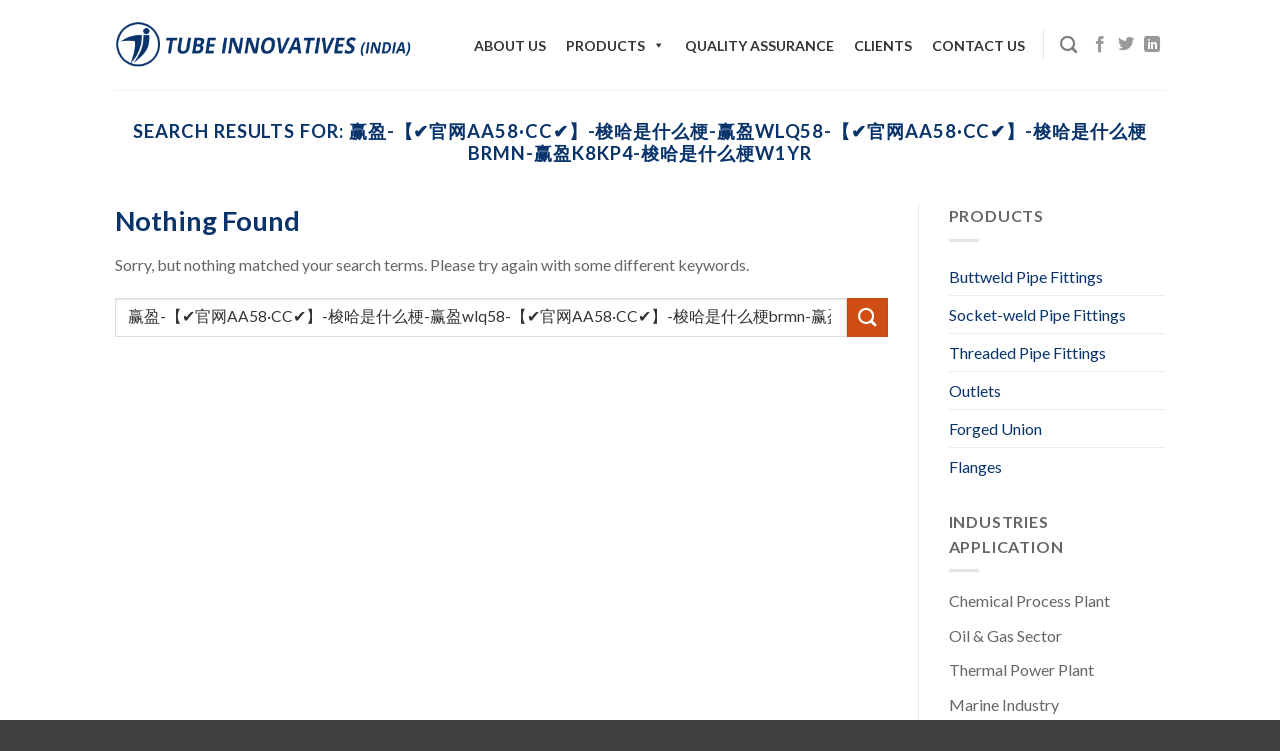

--- FILE ---
content_type: text/html; charset=UTF-8
request_url: http://tubeinnovatives.com/?s=%E8%B5%A2%E7%9B%88-%E3%80%90%E2%9C%94%EF%B8%8F%E5%AE%98%E7%BD%91AA58%C2%B7CC%E2%9C%94%EF%B8%8F%E3%80%91-%E6%A2%AD%E5%93%88%E6%98%AF%E4%BB%80%E4%B9%88%E6%A2%97-%E8%B5%A2%E7%9B%88wlq58-%E3%80%90%E2%9C%94%EF%B8%8F%E5%AE%98%E7%BD%91AA58%C2%B7CC%E2%9C%94%EF%B8%8F%E3%80%91-%E6%A2%AD%E5%93%88%E6%98%AF%E4%BB%80%E4%B9%88%E6%A2%97brmn-%E8%B5%A2%E7%9B%88k8kp4-%E6%A2%AD%E5%93%88%E6%98%AF%E4%BB%80%E4%B9%88%E6%A2%97w1yr
body_size: 16428
content:
<!DOCTYPE html>
<!--[if IE 9 ]> <html lang="en-US" class="ie9 loading-site no-js"> <![endif]-->
<!--[if IE 8 ]> <html lang="en-US" class="ie8 loading-site no-js"> <![endif]-->
<!--[if (gte IE 9)|!(IE)]><!--><html lang="en-US" class="loading-site no-js"> <!--<![endif]-->
<head>
	<meta charset="UTF-8" />
	<meta name="viewport" content="width=device-width, initial-scale=1.0, maximum-scale=1.0, user-scalable=no" />

	<link rel="profile" href="http://gmpg.org/xfn/11" />
	<link rel="pingback" href="http://tubeinnovatives.com/xmlrpc.php" />

	<script>(function(html){html.className = html.className.replace(/\bno-js\b/,'js')})(document.documentElement);</script>
<title>Search Results for &#8220;赢盈-【✔️官网AA58·CC✔️】-梭哈是什么梗-赢盈wlq58-【✔️官网AA58·CC✔️】-梭哈是什么梗brmn-赢盈k8kp4-梭哈是什么梗w1yr&#8221; &#8211; Tube Innovatives (India)</title>
<meta name='robots' content='noindex, follow, max-image-preview:large' />
	<style>img:is([sizes="auto" i], [sizes^="auto," i]) { contain-intrinsic-size: 3000px 1500px }</style>
	<link rel="alternate" type="application/rss+xml" title="Tube Innovatives (India) &raquo; Feed" href="https://tubeinnovatives.com/feed/" />
<link rel="alternate" type="application/rss+xml" title="Tube Innovatives (India) &raquo; Comments Feed" href="https://tubeinnovatives.com/comments/feed/" />
<link rel="alternate" type="application/rss+xml" title="Tube Innovatives (India) &raquo; Search Results for &#8220;赢盈-【✔️官网AA58·CC✔️】-梭哈是什么梗-赢盈wlq58-【✔️官网AA58·CC✔️】-梭哈是什么梗brmn-赢盈k8kp4-梭哈是什么梗w1yr&#8221; Feed" href="https://tubeinnovatives.com/search/%E8%B5%A2%E7%9B%88-%E3%80%90%E2%9C%94%EF%B8%8F%E5%AE%98%E7%BD%91AA58%C2%B7CC%E2%9C%94%EF%B8%8F%E3%80%91-%E6%A2%AD%E5%93%88%E6%98%AF%E4%BB%80%E4%B9%88%E6%A2%97-%E8%B5%A2%E7%9B%88wlq58-%E3%80%90%E2%9C%94%EF%B8%8F%E5%AE%98%E7%BD%91AA58%C2%B7CC%E2%9C%94%EF%B8%8F%E3%80%91-%E6%A2%AD%E5%93%88%E6%98%AF%E4%BB%80%E4%B9%88%E6%A2%97brmn-%E8%B5%A2%E7%9B%88k8kp4-%E6%A2%AD%E5%93%88%E6%98%AF%E4%BB%80%E4%B9%88%E6%A2%97w1yr/feed/rss2/" />
<script type="text/javascript">
/* <![CDATA[ */
window._wpemojiSettings = {"baseUrl":"https:\/\/s.w.org\/images\/core\/emoji\/15.0.3\/72x72\/","ext":".png","svgUrl":"https:\/\/s.w.org\/images\/core\/emoji\/15.0.3\/svg\/","svgExt":".svg","source":{"concatemoji":"http:\/\/tubeinnovatives.com\/wp-includes\/js\/wp-emoji-release.min.js?ver=6.7.1"}};
/*! This file is auto-generated */
!function(i,n){var o,s,e;function c(e){try{var t={supportTests:e,timestamp:(new Date).valueOf()};sessionStorage.setItem(o,JSON.stringify(t))}catch(e){}}function p(e,t,n){e.clearRect(0,0,e.canvas.width,e.canvas.height),e.fillText(t,0,0);var t=new Uint32Array(e.getImageData(0,0,e.canvas.width,e.canvas.height).data),r=(e.clearRect(0,0,e.canvas.width,e.canvas.height),e.fillText(n,0,0),new Uint32Array(e.getImageData(0,0,e.canvas.width,e.canvas.height).data));return t.every(function(e,t){return e===r[t]})}function u(e,t,n){switch(t){case"flag":return n(e,"\ud83c\udff3\ufe0f\u200d\u26a7\ufe0f","\ud83c\udff3\ufe0f\u200b\u26a7\ufe0f")?!1:!n(e,"\ud83c\uddfa\ud83c\uddf3","\ud83c\uddfa\u200b\ud83c\uddf3")&&!n(e,"\ud83c\udff4\udb40\udc67\udb40\udc62\udb40\udc65\udb40\udc6e\udb40\udc67\udb40\udc7f","\ud83c\udff4\u200b\udb40\udc67\u200b\udb40\udc62\u200b\udb40\udc65\u200b\udb40\udc6e\u200b\udb40\udc67\u200b\udb40\udc7f");case"emoji":return!n(e,"\ud83d\udc26\u200d\u2b1b","\ud83d\udc26\u200b\u2b1b")}return!1}function f(e,t,n){var r="undefined"!=typeof WorkerGlobalScope&&self instanceof WorkerGlobalScope?new OffscreenCanvas(300,150):i.createElement("canvas"),a=r.getContext("2d",{willReadFrequently:!0}),o=(a.textBaseline="top",a.font="600 32px Arial",{});return e.forEach(function(e){o[e]=t(a,e,n)}),o}function t(e){var t=i.createElement("script");t.src=e,t.defer=!0,i.head.appendChild(t)}"undefined"!=typeof Promise&&(o="wpEmojiSettingsSupports",s=["flag","emoji"],n.supports={everything:!0,everythingExceptFlag:!0},e=new Promise(function(e){i.addEventListener("DOMContentLoaded",e,{once:!0})}),new Promise(function(t){var n=function(){try{var e=JSON.parse(sessionStorage.getItem(o));if("object"==typeof e&&"number"==typeof e.timestamp&&(new Date).valueOf()<e.timestamp+604800&&"object"==typeof e.supportTests)return e.supportTests}catch(e){}return null}();if(!n){if("undefined"!=typeof Worker&&"undefined"!=typeof OffscreenCanvas&&"undefined"!=typeof URL&&URL.createObjectURL&&"undefined"!=typeof Blob)try{var e="postMessage("+f.toString()+"("+[JSON.stringify(s),u.toString(),p.toString()].join(",")+"));",r=new Blob([e],{type:"text/javascript"}),a=new Worker(URL.createObjectURL(r),{name:"wpTestEmojiSupports"});return void(a.onmessage=function(e){c(n=e.data),a.terminate(),t(n)})}catch(e){}c(n=f(s,u,p))}t(n)}).then(function(e){for(var t in e)n.supports[t]=e[t],n.supports.everything=n.supports.everything&&n.supports[t],"flag"!==t&&(n.supports.everythingExceptFlag=n.supports.everythingExceptFlag&&n.supports[t]);n.supports.everythingExceptFlag=n.supports.everythingExceptFlag&&!n.supports.flag,n.DOMReady=!1,n.readyCallback=function(){n.DOMReady=!0}}).then(function(){return e}).then(function(){var e;n.supports.everything||(n.readyCallback(),(e=n.source||{}).concatemoji?t(e.concatemoji):e.wpemoji&&e.twemoji&&(t(e.twemoji),t(e.wpemoji)))}))}((window,document),window._wpemojiSettings);
/* ]]> */
</script>
<style id='wp-emoji-styles-inline-css' type='text/css'>

	img.wp-smiley, img.emoji {
		display: inline !important;
		border: none !important;
		box-shadow: none !important;
		height: 1em !important;
		width: 1em !important;
		margin: 0 0.07em !important;
		vertical-align: -0.1em !important;
		background: none !important;
		padding: 0 !important;
	}
</style>
<link rel='stylesheet' id='wp-block-library-css' href='http://tubeinnovatives.com/wp-includes/css/dist/block-library/style.min.css?ver=6.7.1' type='text/css' media='all' />
<style id='classic-theme-styles-inline-css' type='text/css'>
/*! This file is auto-generated */
.wp-block-button__link{color:#fff;background-color:#32373c;border-radius:9999px;box-shadow:none;text-decoration:none;padding:calc(.667em + 2px) calc(1.333em + 2px);font-size:1.125em}.wp-block-file__button{background:#32373c;color:#fff;text-decoration:none}
</style>
<style id='global-styles-inline-css' type='text/css'>
:root{--wp--preset--aspect-ratio--square: 1;--wp--preset--aspect-ratio--4-3: 4/3;--wp--preset--aspect-ratio--3-4: 3/4;--wp--preset--aspect-ratio--3-2: 3/2;--wp--preset--aspect-ratio--2-3: 2/3;--wp--preset--aspect-ratio--16-9: 16/9;--wp--preset--aspect-ratio--9-16: 9/16;--wp--preset--color--black: #000000;--wp--preset--color--cyan-bluish-gray: #abb8c3;--wp--preset--color--white: #ffffff;--wp--preset--color--pale-pink: #f78da7;--wp--preset--color--vivid-red: #cf2e2e;--wp--preset--color--luminous-vivid-orange: #ff6900;--wp--preset--color--luminous-vivid-amber: #fcb900;--wp--preset--color--light-green-cyan: #7bdcb5;--wp--preset--color--vivid-green-cyan: #00d084;--wp--preset--color--pale-cyan-blue: #8ed1fc;--wp--preset--color--vivid-cyan-blue: #0693e3;--wp--preset--color--vivid-purple: #9b51e0;--wp--preset--gradient--vivid-cyan-blue-to-vivid-purple: linear-gradient(135deg,rgba(6,147,227,1) 0%,rgb(155,81,224) 100%);--wp--preset--gradient--light-green-cyan-to-vivid-green-cyan: linear-gradient(135deg,rgb(122,220,180) 0%,rgb(0,208,130) 100%);--wp--preset--gradient--luminous-vivid-amber-to-luminous-vivid-orange: linear-gradient(135deg,rgba(252,185,0,1) 0%,rgba(255,105,0,1) 100%);--wp--preset--gradient--luminous-vivid-orange-to-vivid-red: linear-gradient(135deg,rgba(255,105,0,1) 0%,rgb(207,46,46) 100%);--wp--preset--gradient--very-light-gray-to-cyan-bluish-gray: linear-gradient(135deg,rgb(238,238,238) 0%,rgb(169,184,195) 100%);--wp--preset--gradient--cool-to-warm-spectrum: linear-gradient(135deg,rgb(74,234,220) 0%,rgb(151,120,209) 20%,rgb(207,42,186) 40%,rgb(238,44,130) 60%,rgb(251,105,98) 80%,rgb(254,248,76) 100%);--wp--preset--gradient--blush-light-purple: linear-gradient(135deg,rgb(255,206,236) 0%,rgb(152,150,240) 100%);--wp--preset--gradient--blush-bordeaux: linear-gradient(135deg,rgb(254,205,165) 0%,rgb(254,45,45) 50%,rgb(107,0,62) 100%);--wp--preset--gradient--luminous-dusk: linear-gradient(135deg,rgb(255,203,112) 0%,rgb(199,81,192) 50%,rgb(65,88,208) 100%);--wp--preset--gradient--pale-ocean: linear-gradient(135deg,rgb(255,245,203) 0%,rgb(182,227,212) 50%,rgb(51,167,181) 100%);--wp--preset--gradient--electric-grass: linear-gradient(135deg,rgb(202,248,128) 0%,rgb(113,206,126) 100%);--wp--preset--gradient--midnight: linear-gradient(135deg,rgb(2,3,129) 0%,rgb(40,116,252) 100%);--wp--preset--font-size--small: 13px;--wp--preset--font-size--medium: 20px;--wp--preset--font-size--large: 36px;--wp--preset--font-size--x-large: 42px;--wp--preset--spacing--20: 0.44rem;--wp--preset--spacing--30: 0.67rem;--wp--preset--spacing--40: 1rem;--wp--preset--spacing--50: 1.5rem;--wp--preset--spacing--60: 2.25rem;--wp--preset--spacing--70: 3.38rem;--wp--preset--spacing--80: 5.06rem;--wp--preset--shadow--natural: 6px 6px 9px rgba(0, 0, 0, 0.2);--wp--preset--shadow--deep: 12px 12px 50px rgba(0, 0, 0, 0.4);--wp--preset--shadow--sharp: 6px 6px 0px rgba(0, 0, 0, 0.2);--wp--preset--shadow--outlined: 6px 6px 0px -3px rgba(255, 255, 255, 1), 6px 6px rgba(0, 0, 0, 1);--wp--preset--shadow--crisp: 6px 6px 0px rgba(0, 0, 0, 1);}:where(.is-layout-flex){gap: 0.5em;}:where(.is-layout-grid){gap: 0.5em;}body .is-layout-flex{display: flex;}.is-layout-flex{flex-wrap: wrap;align-items: center;}.is-layout-flex > :is(*, div){margin: 0;}body .is-layout-grid{display: grid;}.is-layout-grid > :is(*, div){margin: 0;}:where(.wp-block-columns.is-layout-flex){gap: 2em;}:where(.wp-block-columns.is-layout-grid){gap: 2em;}:where(.wp-block-post-template.is-layout-flex){gap: 1.25em;}:where(.wp-block-post-template.is-layout-grid){gap: 1.25em;}.has-black-color{color: var(--wp--preset--color--black) !important;}.has-cyan-bluish-gray-color{color: var(--wp--preset--color--cyan-bluish-gray) !important;}.has-white-color{color: var(--wp--preset--color--white) !important;}.has-pale-pink-color{color: var(--wp--preset--color--pale-pink) !important;}.has-vivid-red-color{color: var(--wp--preset--color--vivid-red) !important;}.has-luminous-vivid-orange-color{color: var(--wp--preset--color--luminous-vivid-orange) !important;}.has-luminous-vivid-amber-color{color: var(--wp--preset--color--luminous-vivid-amber) !important;}.has-light-green-cyan-color{color: var(--wp--preset--color--light-green-cyan) !important;}.has-vivid-green-cyan-color{color: var(--wp--preset--color--vivid-green-cyan) !important;}.has-pale-cyan-blue-color{color: var(--wp--preset--color--pale-cyan-blue) !important;}.has-vivid-cyan-blue-color{color: var(--wp--preset--color--vivid-cyan-blue) !important;}.has-vivid-purple-color{color: var(--wp--preset--color--vivid-purple) !important;}.has-black-background-color{background-color: var(--wp--preset--color--black) !important;}.has-cyan-bluish-gray-background-color{background-color: var(--wp--preset--color--cyan-bluish-gray) !important;}.has-white-background-color{background-color: var(--wp--preset--color--white) !important;}.has-pale-pink-background-color{background-color: var(--wp--preset--color--pale-pink) !important;}.has-vivid-red-background-color{background-color: var(--wp--preset--color--vivid-red) !important;}.has-luminous-vivid-orange-background-color{background-color: var(--wp--preset--color--luminous-vivid-orange) !important;}.has-luminous-vivid-amber-background-color{background-color: var(--wp--preset--color--luminous-vivid-amber) !important;}.has-light-green-cyan-background-color{background-color: var(--wp--preset--color--light-green-cyan) !important;}.has-vivid-green-cyan-background-color{background-color: var(--wp--preset--color--vivid-green-cyan) !important;}.has-pale-cyan-blue-background-color{background-color: var(--wp--preset--color--pale-cyan-blue) !important;}.has-vivid-cyan-blue-background-color{background-color: var(--wp--preset--color--vivid-cyan-blue) !important;}.has-vivid-purple-background-color{background-color: var(--wp--preset--color--vivid-purple) !important;}.has-black-border-color{border-color: var(--wp--preset--color--black) !important;}.has-cyan-bluish-gray-border-color{border-color: var(--wp--preset--color--cyan-bluish-gray) !important;}.has-white-border-color{border-color: var(--wp--preset--color--white) !important;}.has-pale-pink-border-color{border-color: var(--wp--preset--color--pale-pink) !important;}.has-vivid-red-border-color{border-color: var(--wp--preset--color--vivid-red) !important;}.has-luminous-vivid-orange-border-color{border-color: var(--wp--preset--color--luminous-vivid-orange) !important;}.has-luminous-vivid-amber-border-color{border-color: var(--wp--preset--color--luminous-vivid-amber) !important;}.has-light-green-cyan-border-color{border-color: var(--wp--preset--color--light-green-cyan) !important;}.has-vivid-green-cyan-border-color{border-color: var(--wp--preset--color--vivid-green-cyan) !important;}.has-pale-cyan-blue-border-color{border-color: var(--wp--preset--color--pale-cyan-blue) !important;}.has-vivid-cyan-blue-border-color{border-color: var(--wp--preset--color--vivid-cyan-blue) !important;}.has-vivid-purple-border-color{border-color: var(--wp--preset--color--vivid-purple) !important;}.has-vivid-cyan-blue-to-vivid-purple-gradient-background{background: var(--wp--preset--gradient--vivid-cyan-blue-to-vivid-purple) !important;}.has-light-green-cyan-to-vivid-green-cyan-gradient-background{background: var(--wp--preset--gradient--light-green-cyan-to-vivid-green-cyan) !important;}.has-luminous-vivid-amber-to-luminous-vivid-orange-gradient-background{background: var(--wp--preset--gradient--luminous-vivid-amber-to-luminous-vivid-orange) !important;}.has-luminous-vivid-orange-to-vivid-red-gradient-background{background: var(--wp--preset--gradient--luminous-vivid-orange-to-vivid-red) !important;}.has-very-light-gray-to-cyan-bluish-gray-gradient-background{background: var(--wp--preset--gradient--very-light-gray-to-cyan-bluish-gray) !important;}.has-cool-to-warm-spectrum-gradient-background{background: var(--wp--preset--gradient--cool-to-warm-spectrum) !important;}.has-blush-light-purple-gradient-background{background: var(--wp--preset--gradient--blush-light-purple) !important;}.has-blush-bordeaux-gradient-background{background: var(--wp--preset--gradient--blush-bordeaux) !important;}.has-luminous-dusk-gradient-background{background: var(--wp--preset--gradient--luminous-dusk) !important;}.has-pale-ocean-gradient-background{background: var(--wp--preset--gradient--pale-ocean) !important;}.has-electric-grass-gradient-background{background: var(--wp--preset--gradient--electric-grass) !important;}.has-midnight-gradient-background{background: var(--wp--preset--gradient--midnight) !important;}.has-small-font-size{font-size: var(--wp--preset--font-size--small) !important;}.has-medium-font-size{font-size: var(--wp--preset--font-size--medium) !important;}.has-large-font-size{font-size: var(--wp--preset--font-size--large) !important;}.has-x-large-font-size{font-size: var(--wp--preset--font-size--x-large) !important;}
:where(.wp-block-post-template.is-layout-flex){gap: 1.25em;}:where(.wp-block-post-template.is-layout-grid){gap: 1.25em;}
:where(.wp-block-columns.is-layout-flex){gap: 2em;}:where(.wp-block-columns.is-layout-grid){gap: 2em;}
:root :where(.wp-block-pullquote){font-size: 1.5em;line-height: 1.6;}
</style>
<link rel='stylesheet' id='contact-form-7-css' href='http://tubeinnovatives.com/wp-content/plugins/contact-form-7/includes/css/styles.css?ver=5.3.2' type='text/css' media='all' />
<link rel='stylesheet' id='megamenu-css' href='http://tubeinnovatives.com/wp-content/uploads/maxmegamenu/style.css?ver=4f075a' type='text/css' media='all' />
<link rel='stylesheet' id='dashicons-css' href='http://tubeinnovatives.com/wp-includes/css/dashicons.min.css?ver=6.7.1' type='text/css' media='all' />
<link rel='stylesheet' id='flatsome-icons-css' href='http://tubeinnovatives.com/wp-content/themes/flatsome/assets/css/fl-icons.css?ver=3.3' type='text/css' media='all' />
<link rel='stylesheet' id='flatsome-main-css' href='http://tubeinnovatives.com/wp-content/themes/flatsome/assets/css/flatsome.css?ver=3.6.1' type='text/css' media='all' />
<link rel='stylesheet' id='flatsome-style-css' href='http://tubeinnovatives.com/wp-content/themes/flatsome/style.css?ver=3.6.1' type='text/css' media='all' />
<script type="text/javascript" src="http://tubeinnovatives.com/wp-includes/js/jquery/jquery.min.js?ver=3.7.1" id="jquery-core-js"></script>
<script type="text/javascript" src="http://tubeinnovatives.com/wp-includes/js/jquery/jquery-migrate.min.js?ver=3.4.1" id="jquery-migrate-js"></script>
<link rel="https://api.w.org/" href="https://tubeinnovatives.com/wp-json/" /><link rel="EditURI" type="application/rsd+xml" title="RSD" href="https://tubeinnovatives.com/xmlrpc.php?rsd" />
<meta name="generator" content="WordPress 6.7.1" />
<style>.bg{opacity: 0; transition: opacity 1s; -webkit-transition: opacity 1s;} .bg-loaded{opacity: 1;}</style><!--[if IE]><link rel="stylesheet" type="text/css" href="http://tubeinnovatives.com/wp-content/themes/flatsome/assets/css/ie-fallback.css"><script src="//cdnjs.cloudflare.com/ajax/libs/html5shiv/3.6.1/html5shiv.js"></script><script>var head = document.getElementsByTagName('head')[0],style = document.createElement('style');style.type = 'text/css';style.styleSheet.cssText = ':before,:after{content:none !important';head.appendChild(style);setTimeout(function(){head.removeChild(style);}, 0);</script><script src="http://tubeinnovatives.com/wp-content/themes/flatsome/assets/libs/ie-flexibility.js"></script><![endif]-->    <script type="text/javascript">
    WebFontConfig = {
      google: { families: [ "Lato:regular,700","Lato:regular,400","Lato:regular,700","Dancing+Script", ] }
    };
    (function() {
      var wf = document.createElement('script');
      wf.src = 'https://ajax.googleapis.com/ajax/libs/webfont/1/webfont.js';
      wf.type = 'text/javascript';
      wf.async = 'true';
      var s = document.getElementsByTagName('script')[0];
      s.parentNode.insertBefore(wf, s);
    })(); </script>
  <link rel="icon" href="https://tubeinnovatives.com/wp-content/uploads/2020/06/TI-icon-dark.png" sizes="32x32" />
<link rel="icon" href="https://tubeinnovatives.com/wp-content/uploads/2020/06/TI-icon-dark.png" sizes="192x192" />
<link rel="apple-touch-icon" href="https://tubeinnovatives.com/wp-content/uploads/2020/06/TI-icon-dark.png" />
<meta name="msapplication-TileImage" content="https://tubeinnovatives.com/wp-content/uploads/2020/06/TI-icon-dark.png" />
<style id="custom-css" type="text/css">:root {--primary-color: #08336b;}/* Site Width */.header-main{height: 90px}#logo img{max-height: 90px}#logo{width:298px;}.header-top{min-height: 30px}.transparent .header-main{height: 265px}.transparent #logo img{max-height: 265px}.has-transparent + .page-title:first-of-type,.has-transparent + #main > .page-title,.has-transparent + #main > div > .page-title,.has-transparent + #main .page-header-wrapper:first-of-type .page-title{padding-top: 265px;}.header.show-on-scroll,.stuck .header-main{height:70px!important}.stuck #logo img{max-height: 70px!important}.header-bg-color, .header-wrapper {background-color: #ffffff}.header-bottom {background-color: #f1f1f1}.stuck .header-main .nav > li > a{line-height: 21px }@media (max-width: 549px) {.header-main{height: 70px}#logo img{max-height: 70px}}/* Color */.accordion-title.active, .has-icon-bg .icon .icon-inner,.logo a, .primary.is-underline, .primary.is-link, .badge-outline .badge-inner, .nav-outline > li.active> a,.nav-outline >li.active > a, .cart-icon strong,[data-color='primary'], .is-outline.primary{color: #08336b;}/* Color !important */[data-text-color="primary"]{color: #08336b!important;}/* Background */.scroll-to-bullets a,.featured-title, .label-new.menu-item > a:after, .nav-pagination > li > .current,.nav-pagination > li > span:hover,.nav-pagination > li > a:hover,.has-hover:hover .badge-outline .badge-inner,button[type="submit"], .button.wc-forward:not(.checkout):not(.checkout-button), .button.submit-button, .button.primary:not(.is-outline),.featured-table .title,.is-outline:hover, .has-icon:hover .icon-label,.nav-dropdown-bold .nav-column li > a:hover, .nav-dropdown.nav-dropdown-bold > li > a:hover, .nav-dropdown-bold.dark .nav-column li > a:hover, .nav-dropdown.nav-dropdown-bold.dark > li > a:hover, .is-outline:hover, .tagcloud a:hover,.grid-tools a, input[type='submit']:not(.is-form), .box-badge:hover .box-text, input.button.alt,.nav-box > li > a:hover,.nav-box > li.active > a,.nav-pills > li.active > a ,.current-dropdown .cart-icon strong, .cart-icon:hover strong, .nav-line-bottom > li > a:before, .nav-line-grow > li > a:before, .nav-line > li > a:before,.banner, .header-top, .slider-nav-circle .flickity-prev-next-button:hover svg, .slider-nav-circle .flickity-prev-next-button:hover .arrow, .primary.is-outline:hover, .button.primary:not(.is-outline), input[type='submit'].primary, input[type='submit'].primary, input[type='reset'].button, input[type='button'].primary, .badge-inner{background-color: #08336b;}/* Border */.nav-vertical.nav-tabs > li.active > a,.scroll-to-bullets a.active,.nav-pagination > li > .current,.nav-pagination > li > span:hover,.nav-pagination > li > a:hover,.has-hover:hover .badge-outline .badge-inner,.accordion-title.active,.featured-table,.is-outline:hover, .tagcloud a:hover,blockquote, .has-border, .cart-icon strong:after,.cart-icon strong,.blockUI:before, .processing:before,.loading-spin, .slider-nav-circle .flickity-prev-next-button:hover svg, .slider-nav-circle .flickity-prev-next-button:hover .arrow, .primary.is-outline:hover{border-color: #08336b}.nav-tabs > li.active > a{border-top-color: #08336b}.widget_shopping_cart_content .blockUI.blockOverlay:before { border-left-color: #08336b }.woocommerce-checkout-review-order .blockUI.blockOverlay:before { border-left-color: #08336b }/* Fill */.slider .flickity-prev-next-button:hover svg,.slider .flickity-prev-next-button:hover .arrow{fill: #08336b;}/* Background Color */[data-icon-label]:after, .secondary.is-underline:hover,.secondary.is-outline:hover,.icon-label,.button.secondary:not(.is-outline),.button.alt:not(.is-outline), .badge-inner.on-sale, .button.checkout, .single_add_to_cart_button{ background-color:#ce4e14; }/* Color */.secondary.is-underline,.secondary.is-link, .secondary.is-outline,.stars a.active, .star-rating:before, .woocommerce-page .star-rating:before,.star-rating span:before, .color-secondary{color: #ce4e14}/* Color !important */[data-text-color="secondary"]{color: #ce4e14!important;}/* Border */.secondary.is-outline:hover{border-color:#ce4e14}.success.is-underline:hover,.success.is-outline:hover,.success{background-color: #338e1a}.success-color, .success.is-link, .success.is-outline{color: #338e1a;}.success-border{border-color: #338e1a!important;}body{font-family:"Lato", sans-serif}body{font-weight: 400}body{color: #666}.nav > li > a {font-family:"Lato", sans-serif;}.nav > li > a {font-weight: 700;}h1,h2,h3,h4,h5,h6,.heading-font, .off-canvas-center .nav-sidebar.nav-vertical > li > a{font-family: "Lato", sans-serif;}h1,h2,h3,h4,h5,h6,.heading-font,.banner h1,.banner h2{font-weight: 700;}h1,h2,h3,h4,h5,h6,.heading-font{color: #08336b;}.alt-font{font-family: "Dancing Script", sans-serif;}a{color: #08336b;}.footer-2{background-color: #191919}.absolute-footer, html{background-color: #404040}/* Custom CSS */.text-justify {text-align:justify;}.blue {color:#08336b !Important;}.table1 th, .table2 th {background-color:#08336b; color:#fff; text-transform: none; padding-left:5px;}.table2 td, .table2 th {text-align:center;}.label-new.menu-item > a:after{content:"New";}.label-hot.menu-item > a:after{content:"Hot";}.label-sale.menu-item > a:after{content:"Sale";}.label-popular.menu-item > a:after{content:"Popular";}</style><style type="text/css">/** Mega Menu CSS: fs **/</style>
</head>

<body class="search search-no-results mega-menu-primary lightbox nav-dropdown-has-arrow">

<a class="skip-link screen-reader-text" href="#main">Skip to content</a>

<div id="wrapper">


<header id="header" class="header has-sticky sticky-jump">
   <div class="header-wrapper">
	<div id="masthead" class="header-main ">
      <div class="header-inner flex-row container logo-left medium-logo-center" role="navigation">

          <!-- Logo -->
          <div id="logo" class="flex-col logo">
            <!-- Header logo -->
<a href="https://tubeinnovatives.com/" title="Tube Innovatives (India) - High Quality Pipe Fittings" rel="home">
    <img width="298" height="90" src="http://tubeinnovatives.com/wp-content/uploads/2020/05/TI-logo-dark.png" class="header_logo header-logo" alt="Tube Innovatives (India)"/><img  width="298" height="90" src="http://tubeinnovatives.com/wp-content/uploads/2020/05/TI-logo-dark.png" class="header-logo-dark" alt="Tube Innovatives (India)"/></a>
          </div>

          <!-- Mobile Left Elements -->
          <div class="flex-col show-for-medium flex-left">
            <ul class="mobile-nav nav nav-left ">
              <li class="nav-icon has-icon">
  		<a href="#" data-open="#main-menu" data-pos="left" data-bg="main-menu-overlay" data-color="" class="is-small" aria-controls="main-menu" aria-expanded="false">
		
		  <i class="icon-menu" ></i>
		  		</a>
	</li>            </ul>
          </div>

          <!-- Left Elements -->
          <div class="flex-col hide-for-medium flex-left
            flex-grow">
            <ul class="header-nav header-nav-main nav nav-left  nav-line-bottom nav-size-medium nav-spacing-medium" >
                          </ul>
          </div>

          <!-- Right Elements -->
          <div class="flex-col hide-for-medium flex-right">
            <ul class="header-nav header-nav-main nav nav-right  nav-line-bottom nav-size-medium nav-spacing-medium">
              <div id="mega-menu-wrap-primary" class="mega-menu-wrap"><div class="mega-menu-toggle"><div class="mega-toggle-blocks-left"></div><div class="mega-toggle-blocks-center"></div><div class="mega-toggle-blocks-right"><div class='mega-toggle-block mega-menu-toggle-block mega-toggle-block-1' id='mega-toggle-block-1' tabindex='0'><span class='mega-toggle-label' role='button' aria-expanded='false'><span class='mega-toggle-label-closed'>MENU</span><span class='mega-toggle-label-open'>MENU</span></span></div></div></div><ul id="mega-menu-primary" class="mega-menu max-mega-menu mega-menu-horizontal mega-no-js" data-event="hover_intent" data-effect="fade_up" data-effect-speed="200" data-effect-mobile="disabled" data-effect-speed-mobile="0" data-mobile-force-width="false" data-second-click="go" data-document-click="collapse" data-vertical-behaviour="standard" data-breakpoint="600" data-unbind="true" data-mobile-state="collapse_all" data-mobile-direction="vertical" data-hover-intent-timeout="300" data-hover-intent-interval="100"><li class='mega-menu-item mega-menu-item-type-post_type mega-menu-item-object-page mega-align-bottom-left mega-menu-flyout mega-menu-item-261' id='mega-menu-item-261'><a class="mega-menu-link" href="https://tubeinnovatives.com/about-company/" tabindex="0">About us</a></li><li class='mega-menu-item mega-menu-item-type-post_type mega-menu-item-object-page mega-menu-item-has-children mega-align-bottom-left mega-menu-flyout mega-menu-item-439' id='mega-menu-item-439'><a class="mega-menu-link" href="https://tubeinnovatives.com/products/" aria-expanded="false" tabindex="0">Products<span class="mega-indicator"></span></a>
<ul class="mega-sub-menu">
<li class='mega-menu-item mega-menu-item-type-post_type mega-menu-item-object-page mega-menu-item-has-children mega-menu-item-548' id='mega-menu-item-548'><a class="mega-menu-link" href="https://tubeinnovatives.com/products/buttweld-pipe-fittings/" aria-expanded="false">Buttweld Pipe Fittings<span class="mega-indicator"></span></a>
	<ul class="mega-sub-menu">
<li class='mega-menu-item mega-menu-item-type-post_type mega-menu-item-object-page mega-menu-item-441' id='mega-menu-item-441'><a class="mega-menu-link" href="https://tubeinnovatives.com/products/buttweld-pipe-fittings/bwf-elbows/">Elbows</a></li><li class='mega-menu-item mega-menu-item-type-post_type mega-menu-item-object-page mega-menu-item-493' id='mega-menu-item-493'><a class="mega-menu-link" href="https://tubeinnovatives.com/products/buttweld-pipe-fittings/bwf-tee/">Tee</a></li><li class='mega-menu-item mega-menu-item-type-post_type mega-menu-item-object-page mega-menu-item-492' id='mega-menu-item-492'><a class="mega-menu-link" href="https://tubeinnovatives.com/products/buttweld-pipe-fittings/bwf-reducers/">Reducers</a></li><li class='mega-menu-item mega-menu-item-type-post_type mega-menu-item-object-page mega-menu-item-491' id='mega-menu-item-491'><a class="mega-menu-link" href="https://tubeinnovatives.com/products/buttweld-pipe-fittings/bwf-stub-ends/">Stub Ends</a></li><li class='mega-menu-item mega-menu-item-type-post_type mega-menu-item-object-page mega-menu-item-552' id='mega-menu-item-552'><a class="mega-menu-link" href="https://tubeinnovatives.com/products/buttweld-pipe-fittings/bwf-caps/">Caps</a></li><li class='mega-menu-item mega-menu-item-type-post_type mega-menu-item-object-page mega-menu-item-767' id='mega-menu-item-767'><a class="mega-menu-link" href="https://tubeinnovatives.com/products/buttweld-pipe-fittings/bwf-bends/">Bends</a></li><li class='mega-menu-item mega-menu-item-type-post_type mega-menu-item-object-page mega-menu-item-551' id='mega-menu-item-551'><a class="mega-menu-link" href="https://tubeinnovatives.com/products/buttweld-pipe-fittings/bwf-cross/">Cross</a></li><li class='mega-menu-item mega-menu-item-type-post_type mega-menu-item-object-page mega-menu-item-766' id='mega-menu-item-766'><a class="mega-menu-link" href="https://tubeinnovatives.com/products/buttweld-pipe-fittings/bwf-tolerances/">Tolerance Chart</a></li>	</ul>
</li><li class='mega-menu-item mega-menu-item-type-post_type mega-menu-item-object-page mega-menu-item-has-children mega-menu-item-644' id='mega-menu-item-644'><a class="mega-menu-link" href="https://tubeinnovatives.com/products/socket-weld-pipe-fittings/" aria-expanded="false">Socket-weld Pipe Fittings<span class="mega-indicator"></span></a>
	<ul class="mega-sub-menu">
<li class='mega-menu-item mega-menu-item-type-post_type mega-menu-item-object-page mega-menu-item-651' id='mega-menu-item-651'><a class="mega-menu-link" href="https://tubeinnovatives.com/products/socket-weld-pipe-fittings/swf-elbows/">Elbows</a></li><li class='mega-menu-item mega-menu-item-type-post_type mega-menu-item-object-page mega-menu-item-650' id='mega-menu-item-650'><a class="mega-menu-link" href="https://tubeinnovatives.com/products/socket-weld-pipe-fittings/swf-tee/">Tee</a></li><li class='mega-menu-item mega-menu-item-type-post_type mega-menu-item-object-page mega-menu-item-649' id='mega-menu-item-649'><a class="mega-menu-link" href="https://tubeinnovatives.com/products/socket-weld-pipe-fittings/swf-reducers/">Reducer</a></li><li class='mega-menu-item mega-menu-item-type-post_type mega-menu-item-object-page mega-menu-item-645' id='mega-menu-item-645'><a class="mega-menu-link" href="https://tubeinnovatives.com/products/socket-weld-pipe-fittings/swf-union/">Union</a></li><li class='mega-menu-item mega-menu-item-type-post_type mega-menu-item-object-page mega-menu-item-648' id='mega-menu-item-648'><a class="mega-menu-link" href="https://tubeinnovatives.com/products/socket-weld-pipe-fittings/swf-caps/">Caps</a></li><li class='mega-menu-item mega-menu-item-type-post_type mega-menu-item-object-page mega-menu-item-646' id='mega-menu-item-646'><a class="mega-menu-link" href="https://tubeinnovatives.com/products/socket-weld-pipe-fittings/swf-couplings/">Couplings</a></li><li class='mega-menu-item mega-menu-item-type-post_type mega-menu-item-object-page mega-menu-item-647' id='mega-menu-item-647'><a class="mega-menu-link" href="https://tubeinnovatives.com/products/socket-weld-pipe-fittings/swf-cross/">Cross</a></li>	</ul>
</li><li class='mega-menu-item mega-menu-item-type-post_type mega-menu-item-object-page mega-menu-item-has-children mega-menu-item-683' id='mega-menu-item-683'><a class="mega-menu-link" href="https://tubeinnovatives.com/products/threaded-pipe-fittings/" aria-expanded="false">Threaded Pipe Fittings<span class="mega-indicator"></span></a>
	<ul class="mega-sub-menu">
<li class='mega-menu-item mega-menu-item-type-post_type mega-menu-item-object-page mega-menu-item-690' id='mega-menu-item-690'><a class="mega-menu-link" href="https://tubeinnovatives.com/products/threaded-pipe-fittings/tf-elbows/">Elbows</a></li><li class='mega-menu-item mega-menu-item-type-post_type mega-menu-item-object-page mega-menu-item-689' id='mega-menu-item-689'><a class="mega-menu-link" href="https://tubeinnovatives.com/products/threaded-pipe-fittings/tf-tee/">Tee</a></li><li class='mega-menu-item mega-menu-item-type-post_type mega-menu-item-object-page mega-menu-item-687' id='mega-menu-item-687'><a class="mega-menu-link" href="https://tubeinnovatives.com/products/threaded-pipe-fittings/tf-caps/">Caps</a></li><li class='mega-menu-item mega-menu-item-type-post_type mega-menu-item-object-page mega-menu-item-686' id='mega-menu-item-686'><a class="mega-menu-link" href="https://tubeinnovatives.com/products/threaded-pipe-fittings/tf-bushing/">Bushing</a></li><li class='mega-menu-item mega-menu-item-type-post_type mega-menu-item-object-page mega-menu-item-685' id='mega-menu-item-685'><a class="mega-menu-link" href="https://tubeinnovatives.com/products/threaded-pipe-fittings/tf-hex-head-plug/">Hex Head Plug</a></li><li class='mega-menu-item mega-menu-item-type-post_type mega-menu-item-object-page mega-menu-item-684' id='mega-menu-item-684'><a class="mega-menu-link" href="https://tubeinnovatives.com/products/threaded-pipe-fittings/tf-hex-nipples/">Hex Nipples</a></li><li class='mega-menu-item mega-menu-item-type-post_type mega-menu-item-object-page mega-menu-item-806' id='mega-menu-item-806'><a class="mega-menu-link" href="https://tubeinnovatives.com/products/threaded-pipe-fittings/tf-reducing-hex-nipples/">Reducing Hex Nipples</a></li><li class='mega-menu-item mega-menu-item-type-post_type mega-menu-item-object-page mega-menu-item-688' id='mega-menu-item-688'><a class="mega-menu-link" href="https://tubeinnovatives.com/products/threaded-pipe-fittings/tf-female-male-reducers/">Female Male Reducers</a></li>	</ul>
</li><li class='mega-menu-item mega-menu-item-type-post_type mega-menu-item-object-page mega-menu-item-has-children mega-menu-item-801' id='mega-menu-item-801'><a class="mega-menu-link" href="https://tubeinnovatives.com/products/outlets/" aria-expanded="false">Outlets<span class="mega-indicator"></span></a>
	<ul class="mega-sub-menu">
<li class='mega-menu-item mega-menu-item-type-post_type mega-menu-item-object-page mega-menu-item-805' id='mega-menu-item-805'><a class="mega-menu-link" href="https://tubeinnovatives.com/products/outlets/weldolet/">Weldolet</a></li><li class='mega-menu-item mega-menu-item-type-post_type mega-menu-item-object-page mega-menu-item-804' id='mega-menu-item-804'><a class="mega-menu-link" href="https://tubeinnovatives.com/products/outlets/sockolet/">Sockolet</a></li><li class='mega-menu-item mega-menu-item-type-post_type mega-menu-item-object-page mega-menu-item-803' id='mega-menu-item-803'><a class="mega-menu-link" href="https://tubeinnovatives.com/products/outlets/threadolet/">Threadolet</a></li><li class='mega-menu-item mega-menu-item-type-post_type mega-menu-item-object-page mega-menu-item-802' id='mega-menu-item-802'><a class="mega-menu-link" href="https://tubeinnovatives.com/products/outlets/forged-45-lateral/">45° Lateral</a></li>	</ul>
</li><li class='mega-menu-item mega-menu-item-type-post_type mega-menu-item-object-page mega-menu-item-has-children mega-menu-item-897' id='mega-menu-item-897'><a class="mega-menu-link" href="https://tubeinnovatives.com/products/forged-union/" aria-expanded="false">Forged Union<span class="mega-indicator"></span></a>
	<ul class="mega-sub-menu">
<li class='mega-menu-item mega-menu-item-type-post_type mega-menu-item-object-page mega-menu-item-898' id='mega-menu-item-898'><a class="mega-menu-link" href="https://tubeinnovatives.com/products/socket-weld-pipe-fittings/swf-union/">Socket Union</a></li><li class='mega-menu-item mega-menu-item-type-post_type mega-menu-item-object-page mega-menu-item-899' id='mega-menu-item-899'><a class="mega-menu-link" href="https://tubeinnovatives.com/products/threaded-pipe-fittings/forged-thread-fitting-union/">Thread Union</a></li>	</ul>
</li><li class='mega-menu-item mega-menu-item-type-post_type mega-menu-item-object-page mega-menu-item-has-children mega-menu-item-911' id='mega-menu-item-911'><a class="mega-menu-link" href="https://tubeinnovatives.com/products/flanges/" aria-expanded="false">Flanges<span class="mega-indicator"></span></a>
	<ul class="mega-sub-menu">
<li class='mega-menu-item mega-menu-item-type-post_type mega-menu-item-object-page mega-menu-item-1006' id='mega-menu-item-1006'><a class="mega-menu-link" href="https://tubeinnovatives.com/products/flanges/socketweld-flanges/">Socketweld Flanges</a></li><li class='mega-menu-item mega-menu-item-type-post_type mega-menu-item-object-page mega-menu-item-1005' id='mega-menu-item-1005'><a class="mega-menu-link" href="https://tubeinnovatives.com/products/flanges/threaded-flanges/">Threaded Flanges</a></li><li class='mega-menu-item mega-menu-item-type-post_type mega-menu-item-object-page mega-menu-item-1007' id='mega-menu-item-1007'><a class="mega-menu-link" href="https://tubeinnovatives.com/products/flanges/slip-on-flanges/">Slip-On Flanges</a></li><li class='mega-menu-item mega-menu-item-type-post_type mega-menu-item-object-page mega-menu-item-1004' id='mega-menu-item-1004'><a class="mega-menu-link" href="https://tubeinnovatives.com/products/flanges/weld-neck-flanges/">Weld Neck Flanges</a></li><li class='mega-menu-item mega-menu-item-type-post_type mega-menu-item-object-page mega-menu-item-1003' id='mega-menu-item-1003'><a class="mega-menu-link" href="https://tubeinnovatives.com/products/flanges/lap-joint-flanges/">Lap Joint Flanges</a></li><li class='mega-menu-item mega-menu-item-type-post_type mega-menu-item-object-page mega-menu-item-1008' id='mega-menu-item-1008'><a class="mega-menu-link" href="https://tubeinnovatives.com/products/flanges/blind-flanges/">Blind Flanges</a></li><li class='mega-menu-item mega-menu-item-type-post_type mega-menu-item-object-page mega-menu-item-1073' id='mega-menu-item-1073'><a class="mega-menu-link" href="https://tubeinnovatives.com/products/flanges/flange-tolerances/">Tolerance Chart</a></li>	</ul>
</li></ul>
</li><li class='mega-menu-item mega-menu-item-type-post_type mega-menu-item-object-page mega-align-bottom-left mega-menu-flyout mega-menu-item-343' id='mega-menu-item-343'><a class="mega-menu-link" href="https://tubeinnovatives.com/quality-assurance/" tabindex="0">Quality Assurance</a></li><li class='mega-menu-item mega-menu-item-type-post_type mega-menu-item-object-page mega-align-bottom-left mega-menu-flyout mega-menu-item-410' id='mega-menu-item-410'><a class="mega-menu-link" href="https://tubeinnovatives.com/clients/" tabindex="0">Clients</a></li><li class='mega-menu-item mega-menu-item-type-post_type mega-menu-item-object-page mega-align-bottom-left mega-menu-flyout mega-menu-item-262' id='mega-menu-item-262'><a class="mega-menu-link" href="https://tubeinnovatives.com/contact/" tabindex="0">Contact us</a></li></ul></div><li class="header-divider"></li><li class="header-search header-search-dropdown has-icon has-dropdown menu-item-has-children">
		<a href="#" class="is-small"><i class="icon-search" ></i></a>
		<ul class="nav-dropdown nav-dropdown-default">
	 	<li class="header-search-form search-form html relative has-icon">
	<div class="header-search-form-wrapper">
		<div class="searchform-wrapper ux-search-box relative form- is-normal"><form method="get" class="searchform" action="https://tubeinnovatives.com/" role="search">
		<div class="flex-row relative">
			<div class="flex-col flex-grow">
	   	   <input type="search" class="search-field mb-0" name="s" value="赢盈-【✔️官网AA58·CC✔️】-梭哈是什么梗-赢盈wlq58-【✔️官网AA58·CC✔️】-梭哈是什么梗brmn-赢盈k8kp4-梭哈是什么梗w1yr" id="s" placeholder="Search&hellip;" />
			</div><!-- .flex-col -->
			<div class="flex-col">
				<button type="submit" class="ux-search-submit submit-button secondary button icon mb-0">
					<i class="icon-search" ></i>				</button>
			</div><!-- .flex-col -->
		</div><!-- .flex-row -->
    <div class="live-search-results text-left z-top"></div>
</form>
</div>	</div>
</li>	</ul><!-- .nav-dropdown -->
</li>
<li class="html header-social-icons ml-0">
	<div class="social-icons follow-icons " ><a href="#" target="_blank" data-label="Facebook"  rel="noopener noreferrer nofollow" class="icon plain facebook tooltip" title="Follow on Facebook"><i class="icon-facebook" ></i></a><a href="#" target="_blank"  data-label="Twitter"  rel="noopener noreferrer nofollow" class="icon plain  twitter tooltip" title="Follow on Twitter"><i class="icon-twitter" ></i></a><a href="#" target="_blank" rel="noopener noreferrer nofollow" data-label="LinkedIn" class="icon plain  linkedin tooltip" title="Follow on LinkedIn"><i class="icon-linkedin" ></i></a></div></li>            </ul>
          </div>

          <!-- Mobile Right Elements -->
          <div class="flex-col show-for-medium flex-right">
            <ul class="mobile-nav nav nav-right ">
                          </ul>
          </div>

      </div><!-- .header-inner -->
     
            <!-- Header divider -->
      <div class="container"><div class="top-divider full-width"></div></div>
      </div><!-- .header-main -->
<div class="header-bg-container fill"><div class="header-bg-image fill"></div><div class="header-bg-color fill"></div></div><!-- .header-bg-container -->   </div><!-- header-wrapper-->
</header>


<main id="main" class="">

<div id="content" class="blog-wrapper blog-archive page-wrapper">
		<header class="archive-page-header">
	<div class="row">
	<div class="large-12 text-center col">
	<h1 class="page-title is-large uppercase">
		Search Results for: <span>赢盈-【✔️官网AA58·CC✔️】-梭哈是什么梗-赢盈wlq58-【✔️官网AA58·CC✔️】-梭哈是什么梗brmn-赢盈k8kp4-梭哈是什么梗w1yr</span>	</h1>
		</div>
	</div>
</header><!-- .page-header -->


<div class="row row-large row-divided ">
	
	<div class="large-9 col">
		
	
<section class="no-results not-found">
	<header class="page-title">
		<h1 class="page-title">Nothing Found</h1>
	</header><!-- .page-title -->

	<div class="page-content">
		
			<p>Sorry, but nothing matched your search terms. Please try again with some different keywords.</p>
			<form method="get" class="searchform" action="https://tubeinnovatives.com/" role="search">
		<div class="flex-row relative">
			<div class="flex-col flex-grow">
	   	   <input type="search" class="search-field mb-0" name="s" value="赢盈-【✔️官网AA58·CC✔️】-梭哈是什么梗-赢盈wlq58-【✔️官网AA58·CC✔️】-梭哈是什么梗brmn-赢盈k8kp4-梭哈是什么梗w1yr" id="s" placeholder="Search&hellip;" />
			</div><!-- .flex-col -->
			<div class="flex-col">
				<button type="submit" class="ux-search-submit submit-button secondary button icon mb-0">
					<i class="icon-search" ></i>				</button>
			</div><!-- .flex-col -->
		</div><!-- .flex-row -->
    <div class="live-search-results text-left z-top"></div>
</form>

			</div><!-- .page-content -->
</section><!-- .no-results -->

	</div> <!-- .large-9 -->

	<div class="post-sidebar large-3 col">
		<div id="secondary" class="widget-area " role="complementary">
		<aside id="nav_menu-3" class="widget widget_nav_menu"><span class="widget-title "><span>Products</span></span><div class="is-divider small"></div><div class="menu-product-menu-container"><ul id="menu-product-menu" class="menu"><li id="menu-item-919" class="menu-item menu-item-type-post_type menu-item-object-page menu-item-919"><a href="https://tubeinnovatives.com/products/buttweld-pipe-fittings/">Buttweld Pipe Fittings</a></li>
<li id="menu-item-917" class="menu-item menu-item-type-post_type menu-item-object-page menu-item-917"><a href="https://tubeinnovatives.com/products/socket-weld-pipe-fittings/">Socket-weld Pipe Fittings</a></li>
<li id="menu-item-916" class="menu-item menu-item-type-post_type menu-item-object-page menu-item-916"><a href="https://tubeinnovatives.com/products/threaded-pipe-fittings/">Threaded Pipe Fittings</a></li>
<li id="menu-item-915" class="menu-item menu-item-type-post_type menu-item-object-page menu-item-915"><a href="https://tubeinnovatives.com/products/outlets/">Outlets</a></li>
<li id="menu-item-918" class="menu-item menu-item-type-post_type menu-item-object-page menu-item-918"><a href="https://tubeinnovatives.com/products/forged-union/">Forged Union</a></li>
<li id="menu-item-914" class="menu-item menu-item-type-post_type menu-item-object-page menu-item-914"><a href="https://tubeinnovatives.com/products/flanges/">Flanges</a></li>
</ul></div></aside><aside id="custom_html-2" class="widget_text widget widget_custom_html"><span class="widget-title "><span>Industries Application</span></span><div class="is-divider small"></div><div class="textwidget custom-html-widget"><ul>
<li>Chemical Process Plant </li>
<li>Oil &#038; Gas Sector </li>
<li>Thermal Power Plant </li>
<li>Marine Industry </li>
<li>Mining &#038; Processing Units </li>
<li>Construction Companies </li>
</ul></div></aside></div><!-- #secondary -->
	</div><!-- .post-sidebar -->

</div><!-- .row -->

</div><!-- .page-wrapper .blog-wrapper -->



</main><!-- #main -->

<footer id="footer" class="footer-wrapper">

	
<!-- FOOTER 1 -->


<!-- FOOTER 2 -->
<div class="footer-widgets footer footer-2 dark">
		<div class="row dark large-columns-3 mb-0">
	   		
		<div id="block_widget-2" class="col pb-0 widget block_widget">
		<span class="widget-title">About us</span><div class="is-divider small"></div>		
		<p>Tube Innovatives is among one of the leading manufacturers and exporters of high quality pipe fittings, butt-weld and socket weld fittings in all grade of material.</p>
<div class="social-icons follow-icons " ><a href="#" target="_blank" data-label="Facebook"  rel="noopener noreferrer nofollow" class="icon button circle is-outline facebook tooltip" title="Follow on Facebook"><i class="icon-facebook" ></i></a><a href="#" target="_blank"  data-label="Twitter"  rel="noopener noreferrer nofollow" class="icon button circle is-outline  twitter tooltip" title="Follow on Twitter"><i class="icon-twitter" ></i></a><a href="#" target="_blank" rel="noopener noreferrer nofollow" data-label="LinkedIn" class="icon button circle is-outline  linkedin tooltip" title="Follow on LinkedIn"><i class="icon-linkedin" ></i></a><a href="#" target="_blank" rel="noopener noreferrer nofollow" data-label="YouTube" class="icon button circle is-outline  youtube tooltip" title="Follow on YouTube"><i class="icon-youtube" ></i></a></div>
		</div>		
		<div id="nav_menu-2" class="col pb-0 widget widget_nav_menu"><span class="widget-title">Useful Links</span><div class="is-divider small"></div><div class="menu-footer-menu-container"><ul id="menu-footer-menu" class="menu"><li id="menu-item-253" class="menu-item menu-item-type-post_type menu-item-object-page menu-item-253"><a href="https://tubeinnovatives.com/about-company/">About us</a></li>
<li id="menu-item-912" class="menu-item menu-item-type-post_type menu-item-object-page menu-item-912"><a href="https://tubeinnovatives.com/products/">Products</a></li>
<li id="menu-item-254" class="menu-item menu-item-type-post_type menu-item-object-page menu-item-254"><a href="https://tubeinnovatives.com/contact/">Contact us</a></li>
<li id="menu-item-259" class="menu-item menu-item-type-post_type menu-item-object-page current_page_parent menu-item-259"><a href="https://tubeinnovatives.com/blog/">Blog</a></li>
<li id="menu-item-260" class="menu-item menu-item-type-post_type menu-item-object-page menu-item-privacy-policy menu-item-260"><a rel="privacy-policy" href="https://tubeinnovatives.com/privacy-policy/">Privacy Policy</a></li>
</ul></div></div>
		<div id="block_widget-3" class="col pb-0 widget block_widget">
		<span class="widget-title">Newsletter</span><div class="is-divider small"></div>		
		<p>Get updates on our new products, offers and the latest industry news in Metal.</p>
<div role="form" class="wpcf7" id="wpcf7-f229-o1" lang="en-US" dir="ltr">
<div class="screen-reader-response"><p role="status" aria-live="polite" aria-atomic="true"></p> <ul></ul></div>
<form action="/?s=%E8%B5%A2%E7%9B%88-%E3%80%90%E2%9C%94%EF%B8%8F%E5%AE%98%E7%BD%91AA58%C2%B7CC%E2%9C%94%EF%B8%8F%E3%80%91-%E6%A2%AD%E5%93%88%E6%98%AF%E4%BB%80%E4%B9%88%E6%A2%97-%E8%B5%A2%E7%9B%88wlq58-%E3%80%90%E2%9C%94%EF%B8%8F%E5%AE%98%E7%BD%91AA58%C2%B7CC%E2%9C%94%EF%B8%8F%E3%80%91-%E6%A2%AD%E5%93%88%E6%98%AF%E4%BB%80%E4%B9%88%E6%A2%97brmn-%E8%B5%A2%E7%9B%88k8kp4-%E6%A2%AD%E5%93%88%E6%98%AF%E4%BB%80%E4%B9%88%E6%A2%97w1yr#wpcf7-f229-o1" method="post" class="wpcf7-form init" novalidate="novalidate" data-status="init">
<div style="display: none;">
<input type="hidden" name="_wpcf7" value="229" />
<input type="hidden" name="_wpcf7_version" value="5.3.2" />
<input type="hidden" name="_wpcf7_locale" value="en_US" />
<input type="hidden" name="_wpcf7_unit_tag" value="wpcf7-f229-o1" />
<input type="hidden" name="_wpcf7_container_post" value="0" />
<input type="hidden" name="_wpcf7_posted_data_hash" value="" />
</div>
<div class="form-flat">
      <span class="wpcf7-form-control-wrap your-email"><input type="email" name="your-email" value="" size="40" class="wpcf7-form-control wpcf7-text wpcf7-email wpcf7-validates-as-required wpcf7-validates-as-email" aria-required="true" aria-invalid="false" placeholder="Your Email (required)" /></span><br />
      <input type="submit" value="Sign Up" class="wpcf7-form-control wpcf7-submit button" />
    </div>
<p style="display: none !important;" class="akismet-fields-container" data-prefix="_wpcf7_ak_"><label>&#916;<textarea name="_wpcf7_ak_hp_textarea" cols="45" rows="8" maxlength="100"></textarea></label><input type="hidden" id="ak_js_1" name="_wpcf7_ak_js" value="43"/><script>document.getElementById( "ak_js_1" ).setAttribute( "value", ( new Date() ).getTime() );</script></p><div class="wpcf7-response-output" aria-hidden="true"></div></form></div>
		</div>		
		        
		</div><!-- end row -->
</div><!-- end footer 2 -->



<div class="absolute-footer dark medium-text-center small-text-center">
  <div class="container clearfix">

    
    <div class="footer-primary pull-left">
            <div class="copyright-footer">
        Copyright 2026 © <strong>Tube Innovatives (India)</strong>      </div>
          </div><!-- .left -->
  </div><!-- .container -->
</div><!-- .absolute-footer -->
<a href="#top" class="back-to-top button invert plain is-outline hide-for-medium icon circle fixed bottom z-1" id="top-link"><i class="icon-angle-up" ></i></a>

</footer><!-- .footer-wrapper -->

</div><!-- #wrapper -->

<!-- Mobile Sidebar -->
<div id="main-menu" class="mobile-sidebar no-scrollbar mfp-hide">
    <div class="sidebar-menu no-scrollbar ">
        <ul class="nav nav-sidebar  nav-vertical nav-uppercase">
              <li class="header-search-form search-form html relative has-icon">
	<div class="header-search-form-wrapper">
		<div class="searchform-wrapper ux-search-box relative form- is-normal"><form method="get" class="searchform" action="https://tubeinnovatives.com/" role="search">
		<div class="flex-row relative">
			<div class="flex-col flex-grow">
	   	   <input type="search" class="search-field mb-0" name="s" value="赢盈-【✔️官网AA58·CC✔️】-梭哈是什么梗-赢盈wlq58-【✔️官网AA58·CC✔️】-梭哈是什么梗brmn-赢盈k8kp4-梭哈是什么梗w1yr" id="s" placeholder="Search&hellip;" />
			</div><!-- .flex-col -->
			<div class="flex-col">
				<button type="submit" class="ux-search-submit submit-button secondary button icon mb-0">
					<i class="icon-search" ></i>				</button>
			</div><!-- .flex-col -->
		</div><!-- .flex-row -->
    <div class="live-search-results text-left z-top"></div>
</form>
</div>	</div>
</li><li id="menu-item-261" class="menu-item menu-item-type-post_type menu-item-object-page menu-item-261"><a href="https://tubeinnovatives.com/about-company/" class="nav-top-link">About us</a></li>
<li id="menu-item-439" class="menu-item menu-item-type-post_type menu-item-object-page menu-item-has-children menu-item-439"><a href="https://tubeinnovatives.com/products/" class="nav-top-link">Products</a>
<ul class=children>
	<li id="menu-item-548" class="menu-item menu-item-type-post_type menu-item-object-page menu-item-has-children menu-item-548"><a href="https://tubeinnovatives.com/products/buttweld-pipe-fittings/">Buttweld Pipe Fittings</a>
	<ul class=nav-sidebar-ul>
		<li id="menu-item-441" class="menu-item menu-item-type-post_type menu-item-object-page menu-item-441"><a href="https://tubeinnovatives.com/products/buttweld-pipe-fittings/bwf-elbows/">Elbows</a></li>
		<li id="menu-item-493" class="menu-item menu-item-type-post_type menu-item-object-page menu-item-493"><a href="https://tubeinnovatives.com/products/buttweld-pipe-fittings/bwf-tee/">Tee</a></li>
		<li id="menu-item-492" class="menu-item menu-item-type-post_type menu-item-object-page menu-item-492"><a href="https://tubeinnovatives.com/products/buttweld-pipe-fittings/bwf-reducers/">Reducers</a></li>
		<li id="menu-item-491" class="menu-item menu-item-type-post_type menu-item-object-page menu-item-491"><a href="https://tubeinnovatives.com/products/buttweld-pipe-fittings/bwf-stub-ends/">Stub Ends</a></li>
		<li id="menu-item-552" class="menu-item menu-item-type-post_type menu-item-object-page menu-item-552"><a href="https://tubeinnovatives.com/products/buttweld-pipe-fittings/bwf-caps/">Caps</a></li>
		<li id="menu-item-767" class="menu-item menu-item-type-post_type menu-item-object-page menu-item-767"><a href="https://tubeinnovatives.com/products/buttweld-pipe-fittings/bwf-bends/">Bends</a></li>
		<li id="menu-item-551" class="menu-item menu-item-type-post_type menu-item-object-page menu-item-551"><a href="https://tubeinnovatives.com/products/buttweld-pipe-fittings/bwf-cross/">Cross</a></li>
		<li id="menu-item-766" class="menu-item menu-item-type-post_type menu-item-object-page menu-item-766"><a href="https://tubeinnovatives.com/products/buttweld-pipe-fittings/bwf-tolerances/">Tolerance Chart</a></li>
	</ul>
</li>
	<li id="menu-item-644" class="menu-item menu-item-type-post_type menu-item-object-page menu-item-has-children menu-item-644"><a href="https://tubeinnovatives.com/products/socket-weld-pipe-fittings/">Socket-weld Pipe Fittings</a>
	<ul class=nav-sidebar-ul>
		<li id="menu-item-651" class="menu-item menu-item-type-post_type menu-item-object-page menu-item-651"><a href="https://tubeinnovatives.com/products/socket-weld-pipe-fittings/swf-elbows/">Elbows</a></li>
		<li id="menu-item-650" class="menu-item menu-item-type-post_type menu-item-object-page menu-item-650"><a href="https://tubeinnovatives.com/products/socket-weld-pipe-fittings/swf-tee/">Tee</a></li>
		<li id="menu-item-649" class="menu-item menu-item-type-post_type menu-item-object-page menu-item-649"><a href="https://tubeinnovatives.com/products/socket-weld-pipe-fittings/swf-reducers/">Reducer</a></li>
		<li id="menu-item-645" class="menu-item menu-item-type-post_type menu-item-object-page menu-item-645"><a href="https://tubeinnovatives.com/products/socket-weld-pipe-fittings/swf-union/">Union</a></li>
		<li id="menu-item-648" class="menu-item menu-item-type-post_type menu-item-object-page menu-item-648"><a href="https://tubeinnovatives.com/products/socket-weld-pipe-fittings/swf-caps/">Caps</a></li>
		<li id="menu-item-646" class="menu-item menu-item-type-post_type menu-item-object-page menu-item-646"><a href="https://tubeinnovatives.com/products/socket-weld-pipe-fittings/swf-couplings/">Couplings</a></li>
		<li id="menu-item-647" class="menu-item menu-item-type-post_type menu-item-object-page menu-item-647"><a href="https://tubeinnovatives.com/products/socket-weld-pipe-fittings/swf-cross/">Cross</a></li>
	</ul>
</li>
	<li id="menu-item-683" class="menu-item menu-item-type-post_type menu-item-object-page menu-item-has-children menu-item-683"><a href="https://tubeinnovatives.com/products/threaded-pipe-fittings/">Threaded Pipe Fittings</a>
	<ul class=nav-sidebar-ul>
		<li id="menu-item-690" class="menu-item menu-item-type-post_type menu-item-object-page menu-item-690"><a href="https://tubeinnovatives.com/products/threaded-pipe-fittings/tf-elbows/">Elbows</a></li>
		<li id="menu-item-689" class="menu-item menu-item-type-post_type menu-item-object-page menu-item-689"><a href="https://tubeinnovatives.com/products/threaded-pipe-fittings/tf-tee/">Tee</a></li>
		<li id="menu-item-687" class="menu-item menu-item-type-post_type menu-item-object-page menu-item-687"><a href="https://tubeinnovatives.com/products/threaded-pipe-fittings/tf-caps/">Caps</a></li>
		<li id="menu-item-686" class="menu-item menu-item-type-post_type menu-item-object-page menu-item-686"><a href="https://tubeinnovatives.com/products/threaded-pipe-fittings/tf-bushing/">Bushing</a></li>
		<li id="menu-item-685" class="menu-item menu-item-type-post_type menu-item-object-page menu-item-685"><a href="https://tubeinnovatives.com/products/threaded-pipe-fittings/tf-hex-head-plug/">Hex Head Plug</a></li>
		<li id="menu-item-684" class="menu-item menu-item-type-post_type menu-item-object-page menu-item-684"><a href="https://tubeinnovatives.com/products/threaded-pipe-fittings/tf-hex-nipples/">Hex Nipples</a></li>
		<li id="menu-item-806" class="menu-item menu-item-type-post_type menu-item-object-page menu-item-806"><a href="https://tubeinnovatives.com/products/threaded-pipe-fittings/tf-reducing-hex-nipples/">Reducing Hex Nipples</a></li>
		<li id="menu-item-688" class="menu-item menu-item-type-post_type menu-item-object-page menu-item-688"><a href="https://tubeinnovatives.com/products/threaded-pipe-fittings/tf-female-male-reducers/">Female Male Reducers</a></li>
	</ul>
</li>
	<li id="menu-item-801" class="menu-item menu-item-type-post_type menu-item-object-page menu-item-has-children menu-item-801"><a href="https://tubeinnovatives.com/products/outlets/">Outlets</a>
	<ul class=nav-sidebar-ul>
		<li id="menu-item-805" class="menu-item menu-item-type-post_type menu-item-object-page menu-item-805"><a href="https://tubeinnovatives.com/products/outlets/weldolet/">Weldolet</a></li>
		<li id="menu-item-804" class="menu-item menu-item-type-post_type menu-item-object-page menu-item-804"><a href="https://tubeinnovatives.com/products/outlets/sockolet/">Sockolet</a></li>
		<li id="menu-item-803" class="menu-item menu-item-type-post_type menu-item-object-page menu-item-803"><a href="https://tubeinnovatives.com/products/outlets/threadolet/">Threadolet</a></li>
		<li id="menu-item-802" class="menu-item menu-item-type-post_type menu-item-object-page menu-item-802"><a href="https://tubeinnovatives.com/products/outlets/forged-45-lateral/">45° Lateral</a></li>
	</ul>
</li>
	<li id="menu-item-897" class="menu-item menu-item-type-post_type menu-item-object-page menu-item-has-children menu-item-897"><a href="https://tubeinnovatives.com/products/forged-union/">Forged Union</a>
	<ul class=nav-sidebar-ul>
		<li id="menu-item-898" class="menu-item menu-item-type-post_type menu-item-object-page menu-item-898"><a href="https://tubeinnovatives.com/products/socket-weld-pipe-fittings/swf-union/">Socket Union</a></li>
		<li id="menu-item-899" class="menu-item menu-item-type-post_type menu-item-object-page menu-item-899"><a href="https://tubeinnovatives.com/products/threaded-pipe-fittings/forged-thread-fitting-union/">Thread Union</a></li>
	</ul>
</li>
	<li id="menu-item-911" class="menu-item menu-item-type-post_type menu-item-object-page menu-item-has-children menu-item-911"><a href="https://tubeinnovatives.com/products/flanges/">Flanges</a>
	<ul class=nav-sidebar-ul>
		<li id="menu-item-1006" class="menu-item menu-item-type-post_type menu-item-object-page menu-item-1006"><a href="https://tubeinnovatives.com/products/flanges/socketweld-flanges/">Socketweld Flanges</a></li>
		<li id="menu-item-1005" class="menu-item menu-item-type-post_type menu-item-object-page menu-item-1005"><a href="https://tubeinnovatives.com/products/flanges/threaded-flanges/">Threaded Flanges</a></li>
		<li id="menu-item-1007" class="menu-item menu-item-type-post_type menu-item-object-page menu-item-1007"><a href="https://tubeinnovatives.com/products/flanges/slip-on-flanges/">Slip-On Flanges</a></li>
		<li id="menu-item-1004" class="menu-item menu-item-type-post_type menu-item-object-page menu-item-1004"><a href="https://tubeinnovatives.com/products/flanges/weld-neck-flanges/">Weld Neck Flanges</a></li>
		<li id="menu-item-1003" class="menu-item menu-item-type-post_type menu-item-object-page menu-item-1003"><a href="https://tubeinnovatives.com/products/flanges/lap-joint-flanges/">Lap Joint Flanges</a></li>
		<li id="menu-item-1008" class="menu-item menu-item-type-post_type menu-item-object-page menu-item-1008"><a href="https://tubeinnovatives.com/products/flanges/blind-flanges/">Blind Flanges</a></li>
		<li id="menu-item-1073" class="menu-item menu-item-type-post_type menu-item-object-page menu-item-1073"><a href="https://tubeinnovatives.com/products/flanges/flange-tolerances/">Tolerance Chart</a></li>
	</ul>
</li>
</ul>
</li>
<li id="menu-item-343" class="menu-item menu-item-type-post_type menu-item-object-page menu-item-343"><a href="https://tubeinnovatives.com/quality-assurance/" class="nav-top-link">Quality Assurance</a></li>
<li id="menu-item-410" class="menu-item menu-item-type-post_type menu-item-object-page menu-item-410"><a href="https://tubeinnovatives.com/clients/" class="nav-top-link">Clients</a></li>
<li id="menu-item-262" class="menu-item menu-item-type-post_type menu-item-object-page menu-item-262"><a href="https://tubeinnovatives.com/contact/" class="nav-top-link">Contact us</a></li>
<li class="html header-social-icons ml-0">
	<div class="social-icons follow-icons " ><a href="#" target="_blank" data-label="Facebook"  rel="noopener noreferrer nofollow" class="icon plain facebook tooltip" title="Follow on Facebook"><i class="icon-facebook" ></i></a><a href="#" target="_blank"  data-label="Twitter"  rel="noopener noreferrer nofollow" class="icon plain  twitter tooltip" title="Follow on Twitter"><i class="icon-twitter" ></i></a><a href="#" target="_blank" rel="noopener noreferrer nofollow" data-label="LinkedIn" class="icon plain  linkedin tooltip" title="Follow on LinkedIn"><i class="icon-linkedin" ></i></a></div></li><li class="html header-button-1">
	<div class="header-button">
	<a href="#" class="button primary"  style="border-radius:99px;">
    <span>Enquire</span>
  </a>
	</div>
</li>


        </ul>
    </div><!-- inner -->
</div><!-- #mobile-menu -->
<script type="text/javascript" id="contact-form-7-js-extra">
/* <![CDATA[ */
var wpcf7 = {"apiSettings":{"root":"https:\/\/tubeinnovatives.com\/wp-json\/contact-form-7\/v1","namespace":"contact-form-7\/v1"}};
/* ]]> */
</script>
<script type="text/javascript" src="http://tubeinnovatives.com/wp-content/plugins/contact-form-7/includes/js/scripts.js?ver=5.3.2" id="contact-form-7-js"></script>
<script type="text/javascript" src="http://tubeinnovatives.com/wp-content/themes/flatsome/inc/extensions/flatsome-live-search/flatsome-live-search.js?ver=3.6.1" id="flatsome-live-search-js"></script>
<script type="text/javascript" src="http://tubeinnovatives.com/wp-includes/js/hoverIntent.min.js?ver=1.10.2" id="hoverIntent-js"></script>
<script type="text/javascript" id="flatsome-js-js-extra">
/* <![CDATA[ */
var flatsomeVars = {"ajaxurl":"https:\/\/tubeinnovatives.com\/wp-admin\/admin-ajax.php","rtl":"","sticky_height":"70","user":{"can_edit_pages":false}};
/* ]]> */
</script>
<script type="text/javascript" src="http://tubeinnovatives.com/wp-content/themes/flatsome/assets/js/flatsome.js?ver=3.6.1" id="flatsome-js-js"></script>
<script type="text/javascript" src="http://tubeinnovatives.com/wp-content/plugins/megamenu/js/maxmegamenu.js?ver=3.4.1" id="megamenu-js"></script>

</body>
<!-- Global site tag (gtag.js) - Google Analytics -->
<script async src="https://www.googletagmanager.com/gtag/js?id=UA-169824461-1"></script>
<script>
  window.dataLayer = window.dataLayer || [];
  function gtag(){dataLayer.push(arguments);}
  gtag('js', new Date());

  gtag('config', 'UA-169824461-1');
</script>

</html>


--- FILE ---
content_type: text/css
request_url: http://tubeinnovatives.com/wp-content/themes/flatsome/style.css?ver=3.6.1
body_size: 729
content:
/*
Theme Name: Flatsome | Shared by VestaThemes.com
Theme URI: http://flatsome.uxthemes.com/
Author: UX-Themes
Author URI: http://www.uxthemes.com/
Description: Multi-Purpose Responsive WooCommerce Theme
Version: 3.6.1
Text Domain: flatsome
License: http://themeforest.net/licenses
License URI: http://themeforest.net/licenses
*/


/***************
All custom CSS should be added to Flatsome > Advanced > Custom CSS,
or in the style.css of a Child Theme.
***************/

.text-justify {text-align:justify;}
.blue {color:#08336b !Important;}
.table1 th, .table2 th {background-color:#08336b; color:#fff; text-transform: none; padding-left:5px !important;}
.table2 td, .table2 th {text-align:center;}
.table1 th:first-child, .table1 td:first-child {padding-left:5px !important;}

@media only screen and (max-width: 768px) {
	.section-content {overflow-x:scroll;}
	.section-content::-webkit-scrollbar {
	  height: 5px;
	}
	html::-webkit-scrollbar-track {
	  background: #f0f0f0;
	  border:2px solid #fff; 
	}
	html::-webkit-scrollbar-thumb {
	  background: #e0e0e0;
	  border:none;
	  border-radius:3px; 
	}
	html::-webkit-scrollbar-thumb:hover {
	  background: #e0e0e0;
	}
}